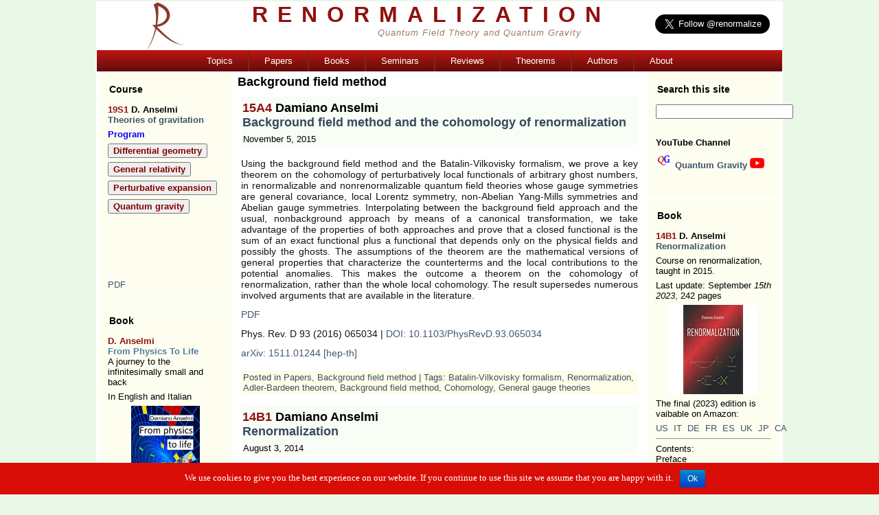

--- FILE ---
content_type: text/html; charset=UTF-8
request_url: https://renormalization.com/category/background-field-method/
body_size: 19406
content:
<!DOCTYPE html PUBLIC "-//W3C//DTD XHTML 1.0 Transitional//EN" "http://www.w3.org/TR/xhtml1/DTD/xhtml1-transitional.dtd">
<html xmlns="http://www.w3.org/1999/xhtml" lang="en-US">
<head profile="http://gmpg.org/xfn/11">
<script type="text/x-mathjax-config">  MathJax.Hub.Config({    extensions: ["tex2jax.js"],    jax: ["input/TeX","output/HTML-CSS"],    tex2jax: {inlineMath: [["$","$"],["\\(","\\)"]]}  });  
<!--MathJax.Hub.Config({ TeX: { equationNumbers: {autoNumber: "all"} } });-->
</script><script type="text/javascript" src="https://cdn.mathjax.org/mathjax/latest/MathJax.js?config=TeX-AMS-MML_HTMLorMML"></script>
<meta http-equiv="Content-Type" content="text/html; charset=UTF-8" />
<title>Background field method | RENORMALIZATION</title>
<link rel="stylesheet" href="https://renormalization.com/wp-content/themes/renormalizationWPnew/style.css" type="text/css" media="screen" />
<!--[if IE 6]><link rel="stylesheet" href="https://renormalization.com/wp-content/themes/renormalizationWPnew/style.ie6.css" type="text/css" media="screen" /><![endif]-->
<!--[if IE 7]><link rel="stylesheet" href="https://renormalization.com/wp-content/themes/renormalizationWPnew/style.ie7.css" type="text/css" media="screen" /><![endif]-->
<link rel="pingback" href="https://renormalization.com/xmlrpc.php" />
<link rel="shortcut icon" href="https://renormalization.com/wp-content/themes/renormalizationWPnew/favicon.ico" />
<link rel='dns-prefetch' href='//s.w.org' />
<link rel="alternate" type="application/rss+xml" title="RENORMALIZATION &raquo; Feed" href="https://renormalization.com/feed/" />
<link rel="alternate" type="application/rss+xml" title="RENORMALIZATION &raquo; Comments Feed" href="https://renormalization.com/comments/feed/" />
<link rel="alternate" type="application/rss+xml" title="RENORMALIZATION &raquo; Background field method Category Feed" href="https://renormalization.com/category/background-field-method/feed/" />
		<script type="text/javascript">
			window._wpemojiSettings = {"baseUrl":"https:\/\/s.w.org\/images\/core\/emoji\/11\/72x72\/","ext":".png","svgUrl":"https:\/\/s.w.org\/images\/core\/emoji\/11\/svg\/","svgExt":".svg","source":{"concatemoji":"https:\/\/renormalization.com\/wp-includes\/js\/wp-emoji-release.min.js?ver=4.9.21"}};
			!function(e,a,t){var n,r,o,i=a.createElement("canvas"),p=i.getContext&&i.getContext("2d");function s(e,t){var a=String.fromCharCode;p.clearRect(0,0,i.width,i.height),p.fillText(a.apply(this,e),0,0);e=i.toDataURL();return p.clearRect(0,0,i.width,i.height),p.fillText(a.apply(this,t),0,0),e===i.toDataURL()}function c(e){var t=a.createElement("script");t.src=e,t.defer=t.type="text/javascript",a.getElementsByTagName("head")[0].appendChild(t)}for(o=Array("flag","emoji"),t.supports={everything:!0,everythingExceptFlag:!0},r=0;r<o.length;r++)t.supports[o[r]]=function(e){if(!p||!p.fillText)return!1;switch(p.textBaseline="top",p.font="600 32px Arial",e){case"flag":return s([55356,56826,55356,56819],[55356,56826,8203,55356,56819])?!1:!s([55356,57332,56128,56423,56128,56418,56128,56421,56128,56430,56128,56423,56128,56447],[55356,57332,8203,56128,56423,8203,56128,56418,8203,56128,56421,8203,56128,56430,8203,56128,56423,8203,56128,56447]);case"emoji":return!s([55358,56760,9792,65039],[55358,56760,8203,9792,65039])}return!1}(o[r]),t.supports.everything=t.supports.everything&&t.supports[o[r]],"flag"!==o[r]&&(t.supports.everythingExceptFlag=t.supports.everythingExceptFlag&&t.supports[o[r]]);t.supports.everythingExceptFlag=t.supports.everythingExceptFlag&&!t.supports.flag,t.DOMReady=!1,t.readyCallback=function(){t.DOMReady=!0},t.supports.everything||(n=function(){t.readyCallback()},a.addEventListener?(a.addEventListener("DOMContentLoaded",n,!1),e.addEventListener("load",n,!1)):(e.attachEvent("onload",n),a.attachEvent("onreadystatechange",function(){"complete"===a.readyState&&t.readyCallback()})),(n=t.source||{}).concatemoji?c(n.concatemoji):n.wpemoji&&n.twemoji&&(c(n.twemoji),c(n.wpemoji)))}(window,document,window._wpemojiSettings);
		</script>
		<style type="text/css">
img.wp-smiley,
img.emoji {
	display: inline !important;
	border: none !important;
	box-shadow: none !important;
	height: 1em !important;
	width: 1em !important;
	margin: 0 .07em !important;
	vertical-align: -0.1em !important;
	background: none !important;
	padding: 0 !important;
}
</style>
<link rel='stylesheet' id='sgjvsscrollerstyle-css'  href='https://renormalization.com/wp-content/plugins/jquery-vertical-scroller/sgjvs_stylesheet.css?ver=4.9.21' type='text/css' media='all' />
<link rel='stylesheet' id='A5-framework-css'  href='https://renormalization.com/a5-framework-frontend.css?ver=1.0%20beta%2020160127%20CLP' type='text/css' media='all' />
<link rel='stylesheet' id='cookie-notice-front-css'  href='https://renormalization.com/wp-content/plugins/cookie-notice/css/front.min.css?ver=4.9.21' type='text/css' media='all' />
<link rel='stylesheet' id='wp-advanced-rp-css-css'  href='https://renormalization.com/wp-content/plugins/advanced-recent-posts-widget/css/advanced-recent-posts-widget.css?ver=4.9.21' type='text/css' media='all' />
<link rel='stylesheet' id='rps-style-css'  href='https://renormalization.com/wp-content/plugins/recent-posts-slider/css/style.css?ver=4.9.21' type='text/css' media='all' />
<script type='text/javascript' src='https://renormalization.com/wp-includes/js/jquery/jquery.js?ver=1.12.4'></script>
<script type='text/javascript' src='https://renormalization.com/wp-includes/js/jquery/jquery-migrate.min.js?ver=1.4.1'></script>
<script type='text/javascript' src='https://renormalization.com/wp-content/plugins/jquery-vertical-scroller/scripts/jquery-scroller-v1.min.js?ver=4.9.21'></script>
<link rel='https://api.w.org/' href='https://renormalization.com/wp-json/' />
<link rel="EditURI" type="application/rsd+xml" title="RSD" href="https://renormalization.com/xmlrpc.php?rsd" />
<link rel="wlwmanifest" type="application/wlwmanifest+xml" href="https://renormalization.com/wp-includes/wlwmanifest.xml" /> 
<link type="text/css" rel="stylesheet" href="https://renormalization.com/wp-content/plugins/posts-for-page/pfp.css" />
<style type="text/css" media="screen"></style><script type="text/javascript" src="https://renormalization.com/wp-content/themes/renormalizationWPnew/script.js"></script>
<meta name="keywords" content="renormalization, renormalization group, quantum field theory, gauge theories, anomalies, regularization, beta function, conformal fixed points" />
<meta name="author" content="Damiano Anselmi" />
<meta name="description" content="Website created to collect and disseminate knowledge about perturbative quantum field theory and renormalization" />
<script type="text/javascript">// <![CDATA[
!function(d,s,id){var js,fjs=d.getElementsByTagName(s)[0];if(!d.getElementById(id)){js=d.createElement(s);js.id=id;js.src="//platform.twitter.com/widgets.js";fjs.parentNode.insertBefore(js,fjs);}}(document,"script","twitter-wjs");
// ]]></script>
<script data-ad-client="ca-pub-3178965841814763" async src="https://pagead2.googlesyndication.com/pagead/js/adsbygoogle.js"></script>
	<script async src="https://pagead2.googlesyndication.com/pagead/js/adsbygoogle.js?client=ca-pub-3178965841814763"
     crossorigin="anonymous"></script>
</head>
<body data-rsssl=1 class="archive category category-background-field-method category-71 cookies-not-set">
<div id="art-main">
    <div class="art-sheet">
        <div class="art-sheet-cc"></div>
        <div class="art-sheet-body">
            <div class="art-header">
                <div class="art-header-center">
                    <a href="https://renormalization.com/"><div class="art-header-jpeg"></div></a>
                </div>
                <div class="art-logo">
                <h1 id="name-text" class="art-logo-name">
                        <a href="https://renormalization.com/">RENORMALIZATION</a></h1>
                    <h2 id="slogan-text" class="art-logo-text">Quantum Field Theory and Quantum Gravity</h2>
                </div>
				<div style="text-align: right; margin: 18px;"><a class="twitter-follow-button" href="https://twitter.com/renormalize" data-show-count="false" data-size="large">Follow @renormalize</a></div>
            </div>
            <div class="art-nav">
            	<div class="l"></div>
            	<div class="r"></div>
            	<div class="art-nav-center">
            	<ul class="art-menu">
            		<li><a title="Arguments treated in papers, books, reviews, proceedings, theorems and exercises"><span class='l'></span><span class='r'></span><span class='t'>Topics</span></a>
<ul>
	<li><a href="https://renormalization.com/category/quantumgravity/">Quantum gravity</a></li>
	<li><a href="https://renormalization.com/category/standard-model/">Standard model</a></li>
	<li><a href="https://renormalization.com/category/adler-bardeen-theorem/">Adler-Bardeen theorem</a></li>
	<li><a href="https://renormalization.com/category/background-field-method/">Background field method</a></li>
	<li><a href="https://renormalization.com/category/unitarity-of-quantum-field-theory/">Unitarity</a></li>
	<li><a href="https://renormalization.com/category/renormalization-of-general-gauge-theories/">Renormalization of general gauge theories</a></li>
	<li><a href="https://renormalization.com/category/qft-formulation/">Field-covariant quantum field theory</a></li>
	<li><a href="https://renormalization.com/category/lorentz-violating-qft/">Lorentz violating quantum field theory</a></li>
	<li><a href="https://renormalization.com/category/renormalization-group/">Renormalization group</a></li>
	<li><a href="https://renormalization.com/category/infinite-reduction-of-couplings/">Infinite reduction of couplings</a></li>
	<li><a href="https://renormalization.com/category/regularization/">Regularization</a></li>
	<li><a href="https://renormalization.com/category/conformal-field-theory/">Conformal field theory</a></li>
	<li><a href="https://renormalization.com/category/topological-field-theory/">Topological field theory</a></li>
	<li><a href="https://renormalization.com/category/instantons/">Instantons</a></li>
	<li><a href="https://renormalization.com/category/philsci/">Philosophy of science</a></li>
	<li><a href="https://renormalization.com/category/biophysics/">Biophysics</a></li>
</ul>
</li>
<li><a href="https://renormalization.com/category/papers/"><span class='l'></span><span class='r'></span><span class='t'>Papers</span></a>
<ul>
	<li><a href="https://renormalization.com/papers/">Concise list</a></li>
</ul>
</li>
<li><a title="Freely readable books about renormalization and quantum field theory" href="https://renormalization.com/category/books"><span class='l'></span><span class='r'></span><span class='t'>Books</span></a>
<ul>
	<li><a href="https://renormalization.com/books/">Concise list</a></li>
	<li><a title="by D. Anselmi" href="https://renormalization.com/14b1/">Renormalization</a></li>
</ul>
</li>
<li><a title="Seminars, talks and lectures" href="https://renormalization.com/category/talks/"><span class='l'></span><span class='r'></span><span class='t'>Seminars</span></a></li>
<li><a title="Reviews and proceedings" href="https://renormalization.com/category/reviews/"><span class='l'></span><span class='r'></span><span class='t'>Reviews</span></a>
<ul>
	<li><a href="https://renormalization.com/reviews/">Concise list</a></li>
</ul>
</li>
<li><a href="https://renormalization.com/category/theorems"><span class='l'></span><span class='r'></span><span class='t'>Theorems</span></a>
<ul>
	<li><a href="https://renormalization.com/theorems/">Concise list</a></li>
	<li><a href="https://renormalization.com/category/field-redefinitions-2/">Field redefinitions</a></li>
	<li><a href="https://renormalization.com/category/dimensional-regularization-2/">Dimensional regularization</a></li>
</ul>
</li>
<li><a><span class='l'></span><span class='r'></span><span class='t'>Authors</span></a>
<ul>
	<li><a href="https://renormalization.com/author/damianoanselmi">Damiano Anselmi &#8211; site host</a></li>
	<li><a href="https://renormalization.com/author/ugoaglietti">Ugo G. Aglietti</a></li>
	<li><a href="https://renormalization.com/author/annabenini">Anna Benini</a></li>
	<li><a href="https://renormalization.com/author/eugeniobianchi">Eugenio Bianchi</a></li>
	<li><a href="https://renormalization.com/author/emiliociuffoli">Emilio Ciuffoli</a></li>
	<li><a href="https://renormalization.com/author/filippofruzza">Filippo Fruzza</a></li>
	<li><a href="https://renormalization.com/author/milenkohalat">Milenko Halat</a></li>
	<li><a href="https://renormalization.com/author/antoniomarino">Antonio Marino</a></li>
	<li><a href="https://renormalization.com/author/marcopiva">Marco Piva</a></li>
	<li><a href="https://renormalization.com/author/martinataiuti">Martina Taiuti</a></li>
</ul>
</li>
<li><a title="Scope of this website" href="https://renormalization.com/about"><span class='l'></span><span class='r'></span><span class='t'>About</span></a>
<ul>
	<li><a href="https://renormalization.com/welcome/">Welcome</a></li>
	<li><a href="https://renormalization.com/about-this-website/">Launch of this website</a></li>
	<li><a href="https://renormalization.com/privacy-policy/">Privacy Policy</a></li>
</ul>
</li>
            	</ul>
            	</div>
            </div>
            <div class="art-content-layout">
                <div class="art-content-layout-row">
                    <div class="art-layout-cell art-sidebar1">
                      <div class="art-block widget widget_tribe_widget_builder_1864" id="widget_tribe_widget_builder_1864-3">
    <div class="art-block-cc"></div>
    <div class="art-block-body">
<div class="art-blockheader">
    <h3 class="t">Course</h3>
</div>
<div class="art-blockcontent">
    <div class="art-blockcontent-body">
<p><strong><span style="color: #90100e;">19S1</span> <span style="color: black;">D. Anselmi</span></strong><br />
<strong><a title="19R1 Damiano Anselmi Renormalization" href="https://renormalization.com/19s1/">Theories of gravitation</a><br />
</strong></p>
<p><span style="color: #0000ff;"><strong>Program</strong></span></p>
<p><button id="button"><span style="color: #800000;"><strong>Differential geometry</strong></span></button></p>
<div id="div1" style="display: none;">topological spaces, manifolds, differential manifolds, derivations, vector fields, differential forms, tangent space, cotangent space, tangent bundle, cotangent bundle, Lie derivative, metric, covariant derivative, torsion, curvature, metric compatibility, tetrad, spin connection, Christoffel symbols, Riemann tensor, Ricci tensor, Ricci scalar, Bianchi identities.</div>
<p><button id="button"><span style="color: #800000;"><strong>General relativity</strong></span></button></p>
<div id="div2" style="display: none;">Hilbert action, Palatini formulation, field equations. Coupling of gravity to matter: scalars, fermions, vectors. Energy-momentum tensor and its conservation. Boundary term of the gravitational action. Trace K action. Energy of the gravitational field and its positivity.</div>
<p><button id="button"><span style="color: #800000;"><strong>Perturbative expansion</strong></span></button></p>
<div id="div3" style="display: none;">Propagating degrees of freedom, gauge fixing. Functional integral, Feynman diagrams, renormalization. Gauge fixing at the quantum level. Nonrenormalizabilty of the Hilbert action and its completion. Quadratic corrections, Weyl tensor, Euler characteristics.</div>
<p><button id="button"><span style="color: #800000;"><strong>Quantum gravity</strong></span></button></p>
<div id="div5" style="display: none;">Quantization of matter in external gravity: Unruh effect. Nonrenormalizability of Einstein gravity.  Terms that can be absorded into metric redefinitions. Organization of the classical action of quantum gravity with infinitely many terms. Quantization prescription for fakeons. The quantization of gravity. Renormalizability. Unitarity, perturbative unitarity, cutting equations. Calculation of Feynman diagrams in quantum gravity. Fakeon thresholds and average continuation.  Projecting away the fakeons from the physical spectrum. Classification of the fakeons. Violations of microcausality. Classicization of the quantum theory. The classical limit of quantum gravity and the corrected field equations of General Relativity.</div>
<p><script>
function showhide(divElement)
{
   var div = document.getElementById(divElement);
   if (div.style.display !== "none") {
     div.style.display = "none";
   }
   else {
      div.style.display = "block";
  }
}
</script></p>
<p><center><iframe src="https://www.youtube.com/embed/videoseries?list=PLlx_2qxtgAiO_FCa3WvC-39J6c_EpE2wK" width="160" height="90" frameborder="0" allowfullscreen="allowfullscreen"></iframe></center><a href="https://renormalization.com/pdf/19S1.pdf">PDF</a></p>


		<div class="cleared"></div>
    </div>
</div>

		<div class="cleared"></div>
    </div>
</div>
<div class="art-block widget widget_tribe_widget_builder_2261" id="widget_tribe_widget_builder_2261-2">
    <div class="art-block-cc"></div>
    <div class="art-block-body">
<div class="art-blockheader">
    <h3 class="t">Book</h3>
</div>
<div class="art-blockcontent">
    <div class="art-blockcontent-body">
<p><strong><span style="color: #90100e;">D. Anselmi</span><br />
<span style="color: #507da2;">From Physics To Life</span></strong><br />
A journey to the infinitesimally small and back</p>
<p>In English and Italian</p>
<p><img class="size-full wp-image-2223 aligncenter" src="https://renormalization.com/jpg/FAL.jpg" alt="" height="150" /></p>
<p>Available on Amazon:<br />
US: <a href="https://www.amazon.com/dp/1089441142">book</a> | <a href="https://www.amazon.com/dp/B07W4GX4DT">ebook</a>  (in EN)<br />
IT: <a href="https://amzn.to/2V1UCCM">book</a> | <a href="https://amzn.to/2V1UCCM">ebook</a>  (in IT)</p>
<p><script async src="https://pagead2.googlesyndication.com/pagead/js/adsbygoogle.js?client=ca-pub-3178965841814763"
     crossorigin="anonymous"></script><br />
<!-- Quadrato --><br />
<ins class="adsbygoogle"
     style="display:block"
     data-ad-client="ca-pub-3178965841814763"
     data-ad-slot="9838255281"
     data-ad-format="auto"
     data-full-width-responsive="true"></ins><br />
<script>
     (adsbygoogle = window.adsbygoogle || []).push({});
</script></p>


		<div class="cleared"></div>
    </div>
</div>

		<div class="cleared"></div>
    </div>
</div>
<div class="art-block widget advanced_recent_posts_widget" id="advanced-recent-posts-2">
    <div class="art-block-cc"></div>
    <div class="art-block-body">
<div class="art-blockheader">
    <h3 class="t">Recent Papers</h3>
</div>
<div class="art-blockcontent">
    <div class="art-blockcontent-body">
<ul>

			<li class="recent-post-item">

				<a  href="https://renormalization.com/25a2/" rel="bookmark" title="Permanent link to 25A2 Damiano Anselmi, Gianluca CalcagniClassicized dynamics and initial conditions in field theories with fakeons" class="post-title"><span style="color: #90100e;">25A2</span> <span style="color: black">Damiano Anselmi, Gianluca Calcagni</span></br>Classicized dynamics and initial conditions in field theories with fakeons</a>

					                				<div class="post-entry">
				
				                				<p>Theories with purely virtual particles (fakeons) do not possess a classical action in the strict sense, but rather a &#8220;classicized&#8221; one, obtained by integrating out  <a href="https://renormalization.com/25a2/" class="more-link">... (read more)</a> </p>

							  </div>
				

				
			</li>

		
			<li class="recent-post-item">

				<a  href="https://renormalization.com/25a1/" rel="bookmark" title="Permanent link to 25A1 Damiano Anselmi, Fabio Briscese, Gianluca Calcagni, Leonardo ModestoAmplitude prescriptions in field theories with complex poles" class="post-title"><span style="color: #90100e;">25A1</span> <span style="color: black">Damiano Anselmi, Fabio Briscese, Gianluca Calcagni, Leonardo Modesto</span></br>Amplitude prescriptions in field theories with complex poles</a>

					                				<div class="post-entry">
				
				                				<p>In the context of field theories with complex poles, we scrutinize four inequivalent ways of defining the scattering amplitudes, each forfeiting one or more tenets  <a href="https://renormalization.com/25a1/" class="more-link">... (read more)</a> </p>

							  </div>
				

				
			</li>

		
			<li class="recent-post-item">

				<a  href="https://renormalization.com/24a2/" rel="bookmark" title="Permanent link to 24A2 Damiano AnselmiQuantum gravity with purely virtual particles from asymptotically local quantum field theory" class="post-title"><span style="color: #90100e;">24A2</span> <span style="color: black">Damiano Anselmi</span></br>Quantum gravity with purely virtual particles from asymptotically local quantum field theory</a>

					                				<div class="post-entry">
				
				                				<p>We investigate the relationship between nonlocal and local quantum field theories, and search for a viable notion of &#8220;local limit&#8221; to relate the unitary models.  <a href="https://renormalization.com/24a2/" class="more-link">... (read more)</a> </p>

							  </div>
				

				
			</li>

		
			<li class="recent-post-item">

				<a  href="https://renormalization.com/24a1/" rel="bookmark" title="Permanent link to 24A1 Damiano AnselmiCosmological inhomogeneities, primordial black holes, and a hypothesis on the death of the universe" class="post-title"><span style="color: #90100e;">24A1</span> <span style="color: black">Damiano Anselmi</span></br>Cosmological inhomogeneities, primordial black holes, and a hypothesis on the death of the universe</a>

					                				<div class="post-entry">
				
				                				<p>We study the impact of the expansion of the universe on a broad class of objects, including black holes, neutron stars, white dwarfs, and others.  <a href="https://renormalization.com/24a1/" class="more-link">... (read more)</a> </p>

							  </div>
				

				
			</li>

		
			<li class="recent-post-item">

				<a  href="https://renormalization.com/23a3/" rel="bookmark" title="Permanent link to 23A3 Damiano AnselmiGauge theories and quantum gravity in a finite interval of time, on a compact space manifold" class="post-title"><span style="color: #90100e;">23A3</span> <span style="color: black">Damiano Anselmi</span></br>Gauge theories and quantum gravity in a finite interval of time, on a compact space manifold</a>

					                				<div class="post-entry">
				
				                				<p>We study gauge theories and quantum gravity in a finite interval of time $ \tau $, on a compact space manifold $\Omega $. The initial,  <a href="https://renormalization.com/23a3/" class="more-link">... (read more)</a> </p>

							  </div>
				

				
			</li>

		
			<li class="recent-post-item">

				<a  href="https://renormalization.com/23a2/" rel="bookmark" title="Permanent link to 23A2 Damiano AnselmiPropagators and widths of physical and purely virtual particles in a finite interval of time" class="post-title"><span style="color: #90100e;">23A2</span> <span style="color: black">Damiano Anselmi</span></br>Propagators and widths of physical and purely virtual particles in a finite interval of time</a>

					                				<div class="post-entry">
				
				                				<p>We study the free and dressed propagators of physical and purely virtual particles in a finite interval of time $τ$ and on a compact space  <a href="https://renormalization.com/23a2/" class="more-link">... (read more)</a> </p>

							  </div>
				

				
			</li>

		
			<li class="recent-post-item">

				<a  href="https://renormalization.com/23a1/" rel="bookmark" title="Permanent link to 23A1 Damiano AnselmiQuantum field theory of physical and purely virtual particles in a finite interval of time on a compact space manifold: diagrams, amplitudes and unitarity" class="post-title"><span style="color: #90100e;">23A1</span> <span style="color: black">Damiano Anselmi</span></br>Quantum field theory of physical and purely virtual particles in a finite interval of time on a compact space manifold: diagrams, amplitudes and unitarity</a>

					                				<div class="post-entry">
				
				                				<p>We provide a diagrammatic formulation of perturbative quantum field theory in a finite interval of time $τ$, on a compact space manifold $Ω$. We explain  <a href="https://renormalization.com/23a1/" class="more-link">... (read more)</a> </p>

							  </div>
				

				
			</li>

		
			<li class="recent-post-item">

				<a  href="https://renormalization.com/22a5/" rel="bookmark" title="Permanent link to 22A5 Damiano AnselmiA new quantization principle from a minimally non time-ordered product" class="post-title"><span style="color: #90100e;">22A5</span> <span style="color: black">Damiano Anselmi</span></br>A new quantization principle from a minimally non time-ordered product</a>

					                				<div class="post-entry">
				
				                				<p>We formulate a new quantization principle for perturbative quantum field theory, based on a minimally non time-ordered product, and show that it gives the theories  <a href="https://renormalization.com/22a5/" class="more-link">... (read more)</a> </p>

							  </div>
				

				
			</li>

		
			<li class="recent-post-item">

				<a  href="https://renormalization.com/22a4/" rel="bookmark" title="Permanent link to 22A4 Damiano AnselmiPurely virtual extension of quantum field theory for gauge invariant fields: quantum gravity" class="post-title"><span style="color: #90100e;">22A4</span> <span style="color: black">Damiano Anselmi</span></br>Purely virtual extension of quantum field theory for gauge invariant fields: quantum gravity</a>

					                				<div class="post-entry">
				
				                				<p>Quantum gravity is extended to include purely virtual &#8220;cloud sectors&#8221;, which allow us to define a complete set of point-dependent observables, including a gauge invariant  <a href="https://renormalization.com/22a4/" class="more-link">... (read more)</a> </p>

							  </div>
				

				
			</li>

		
			<li class="recent-post-item">

				<a  href="https://renormalization.com/22a3/" rel="bookmark" title="Permanent link to 22A3 Damiano AnselmiPurely virtual extension of quantum field theory for gauge invariant fields: Yang-Mills theory" class="post-title"><span style="color: #90100e;">22A3</span> <span style="color: black">Damiano Anselmi</span></br>Purely virtual extension of quantum field theory for gauge invariant fields: Yang-Mills theory</a>

					                				<div class="post-entry">
				
				                				<p>We extend quantum field theory by including purely virtual &#8220;cloud&#8221; sectors, to define physical off-shell correlation functions of gauge invariant quark and gluon fields, without  <a href="https://renormalization.com/22a3/" class="more-link">... (read more)</a> </p>

							  </div>
				

				
			</li>

		
			<li class="recent-post-item">

				<a  href="https://renormalization.com/22a2/" rel="bookmark" title="Permanent link to 22A2 Damiano AnselmiPurely virtual particles versus Lee-Wick ghosts: physical Pauli-Villars fields, finite   QED and quantum gravity" class="post-title"><span style="color: #90100e;">22A2</span> <span style="color: black">Damiano Anselmi</span></br>Purely virtual particles versus Lee-Wick ghosts: physical Pauli-Villars fields, finite   QED and quantum gravity</a>

					                				<div class="post-entry">
				
				                				<p>We reconsider the Lee-Wick (LW) models and compare their properties to the properties of the models that contain purely virtual particles. We argue against the  <a href="https://renormalization.com/22a2/" class="more-link">... (read more)</a> </p>

							  </div>
				

				
			</li>

		
			<li class="recent-post-item">

				<a  href="https://renormalization.com/22a1/" rel="bookmark" title="Permanent link to 22A1 Damiano AnselmiDressed propagators, fakeon self-energy and peak uncertainty" class="post-title"><span style="color: #90100e;">22A1</span> <span style="color: black">Damiano Anselmi</span></br>Dressed propagators, fakeon self-energy and peak uncertainty</a>

					                				<div class="post-entry">
				
				                				<p>We study the resummation of self-energy diagrams into dressed propagators in the case of purely virtual particles and compare the results with those obtained for  <a href="https://renormalization.com/22a1/" class="more-link">... (read more)</a> </p>

							  </div>
				

				
			</li>

		
			<li class="recent-post-item">

				<a  href="https://renormalization.com/21a5/" rel="bookmark" title="Permanent link to 21A5 Damiano AnselmiDiagrammar of physical and fake particles and spectral optical theorem" class="post-title"><span style="color: #90100e;">21A5</span> <span style="color: black">Damiano Anselmi</span></br>Diagrammar of physical and fake particles and spectral optical theorem</a>

					                				<div class="post-entry">
				
				                				<p>We prove spectral optical identities in quantum field theories of physical particles (defined by the Feynman $i\epsilon $ prescription) and purely virtual particles (defined by  <a href="https://renormalization.com/21a5/" class="more-link">... (read more)</a> </p>

							  </div>
				

				
			</li>

		
			<li class="recent-post-item">

				<a  href="https://renormalization.com/21a4/" rel="bookmark" title="Permanent link to 21A4 Damiano Anselmi, Kristjan Kannike, Carlo Marzo, Luca Marzola, Aurora Melis, Kristjan Müürsepp, Marco Piva and Martti RaidalA fake doublet solution to the muon anomalous magnetic moment" class="post-title"><span style="color: #90100e;">21A4</span> <span style="color: black">Damiano Anselmi, Kristjan Kannike, Carlo Marzo, Luca Marzola, Aurora Melis, Kristjan Müürsepp, Marco Piva and Martti Raidal</span></br>A fake doublet solution to the muon anomalous magnetic moment</a>

					                				<div class="post-entry">
				
				                				<p>Extensions to the Standard Model that use strictly off-shell degrees of freedom &#8211; the fakeons &#8211; allow for new measurable interactions at energy scales usually  <a href="https://renormalization.com/21a4/" class="more-link">... (read more)</a> </p>

							  </div>
				

				
			</li>

		
			<li class="recent-post-item">

				<a  href="https://renormalization.com/21a3/" rel="bookmark" title="Permanent link to 21A3 Damiano Anselmi, Kristjan Kannike, Carlo Marzo, Luca Marzola, Aurora Melis, Kristjan Müürsepp, Marco Piva, Martti RaidalPhenomenology of a Fake Inert Doublet Model" class="post-title"><span style="color: #90100e;">21A3</span> <span style="color: black">Damiano Anselmi, Kristjan Kannike, Carlo Marzo, Luca Marzola, Aurora Melis, Kristjan Müürsepp, Marco Piva, Martti Raidal</span></br>Phenomenology of a Fake Inert Doublet Model</a>

					                				<div class="post-entry">
				
				                				<p>We introduce a new way of modeling the physics beyond the Standard Model by considering fake, strictly off-shell degrees of freedom: the fakeons. To demonstrate  <a href="https://renormalization.com/21a3/" class="more-link">... (read more)</a> </p>

							  </div>
				

				
			</li>

		</ul>


		<div class="cleared"></div>
    </div>
</div>

		<div class="cleared"></div>
    </div>
</div>
<div class="art-block widget widget_tribe_widget_builder_2582" id="widget_tribe_widget_builder_2582-2">
    <div class="art-block-cc"></div>
    <div class="art-block-body">
<div class="art-blockcontent">
    <div class="art-blockcontent-body">
<p><script async src="https://pagead2.googlesyndication.com/pagead/js/adsbygoogle.js?client=ca-pub-3178965841814763"
     crossorigin="anonymous"></script><br />
<!-- Quadrato --><br />
<ins class="adsbygoogle"
     style="display:block"
     data-ad-client="ca-pub-3178965841814763"
     data-ad-slot="9838255281"
     data-ad-format="auto"
     data-full-width-responsive="true"></ins><br />
<script>
     (adsbygoogle = window.adsbygoogle || []).push({});
</script></p>


		<div class="cleared"></div>
    </div>
</div>

		<div class="cleared"></div>
    </div>
</div>
  
                      <div class="cleared"></div>
                    </div>
                    <div class="art-layout-cell art-content">
                                                                    <div class="art-post" >
                          <div class="art-post-body">
                                  <div class="art-post-inner art-article">
                                                                                                                                      <div class="art-postcontent">
                                          <h2 class="art-postheader">Background field method</h2>                                      </div>
                                      <div class="cleared"></div>
                                          
                                  </div>
                      		<div class="cleared"></div>
                          </div>
                      </div>                      <div class="art-post post-1640 post type-post status-publish format-standard hentry category-papers category-background-field-method tag-batalin-vilkovisky-formalism tag-renormalization tag-adler-bardeen-theorem tag-background-field-method-2 tag-cohomology tag-general-gauge-theories" id="post-1640">
                          <div class="art-post-body">
                                  <div class="art-post-inner art-article">
                                                                                                                                  <div class="art-postmetadataheader">
                                                                                    <h2 class="art-postheader"><a href="https://renormalization.com/15a4/" rel="bookmark" title="Permanent Link to 15A4 Damiano AnselmiBackground field method and the cohomology of renormalization">
                                           <span style="color: #90100e;">15A4</span> <span style="color: black">Damiano Anselmi</span></br>Background field method and the cohomology of renormalization                                          </a></h2>                                          <div class="art-postheadericons art-metadata-icons">
                                              November 5, 2015    
                                          </div>
                                      </div>                                          <div class="art-postcontent">
                                          <p>Using the background field method and the Batalin-Vilkovisky formalism, we prove a key theorem on the cohomology of perturbatively local functionals of arbitrary ghost numbers, in renormalizable and nonrenormalizable quantum field theories whose gauge symmetries are general covariance, local Lorentz symmetry, non-Abelian Yang-Mills symmetries and Abelian gauge symmetries. Interpolating between the background field approach and the usual, nonbackground approach by means of a canonical transformation, we take advantage of the properties of both approaches and prove that a closed functional is the sum of an exact functional plus a functional that depends only on the physical fields and possibly the ghosts. The assumptions of the theorem are the mathematical versions of general properties that characterize the counterterms and the local contributions to the potential anomalies. This makes the outcome a theorem on the cohomology of renormalization, rather than the whole local cohomology. The result supersedes numerous involved arguments that are available in the literature.</p>
<p><a title="15A4 Renorm" href="https://renormalization.com/pdf/15A4.pdf"> PDF</a></p>
<p>Phys. Rev. D 93 (2016) 065034 | <a href="https://dx.doi.org/10.1103/PhysRevD.93.065034">DOI: 10.1103/PhysRevD.93.065034 </a></p>
<p><a href="https://arxiv.org/abs/1511.01244">arXiv: 1511.01244 [hep-th] </a></p>
                                      </div>
                                      <div class="cleared"></div>
                                                                            <div class="art-postmetadatafooter">
                                          <div class="art-postfootericons art-metadata-icons">
                                              Posted in <a href="https://renormalization.com/category/papers/" rel="category tag">Papers</a>, <a href="https://renormalization.com/category/background-field-method/" rel="category tag">Background field method</a> | Tags: <a href="https://renormalization.com/tag/batalin-vilkovisky-formalism/" rel="tag">Batalin-Vilkovisky formalism</a>, <a href="https://renormalization.com/tag/renormalization/" rel="tag">Renormalization</a>, <a href="https://renormalization.com/tag/adler-bardeen-theorem/" rel="tag">Adler-Bardeen theorem</a>, <a href="https://renormalization.com/tag/background-field-method-2/" rel="tag">Background field method</a>, <a href="https://renormalization.com/tag/cohomology/" rel="tag">Cohomology</a>, <a href="https://renormalization.com/tag/general-gauge-theories/" rel="tag">General gauge theories</a>     
                                          </div>
                                      </div>    
                                  </div>
                      		<div class="cleared"></div>
                          </div>
                      </div>                      <div class="art-post post-1347 post type-post status-publish format-standard hentry category-books category-quantumgravity category-adler-bardeen-theorem category-background-field-method category-renormalization-of-general-gauge-theories category-renormalization-group category-conformal-field-theory category-dimensional-regularization-2 tag-gauge-theories tag-quantum-field-theory tag-renormalization tag-quantum-gravity tag-renormalization-group-flow tag-adler-bardeen-theorem tag-background-field-method-2" id="post-1347">
                          <div class="art-post-body">
                                  <div class="art-post-inner art-article">
                                                                                                                                  <div class="art-postmetadataheader">
                                                                                    <h2 class="art-postheader"><a href="https://renormalization.com/14b1/" rel="bookmark" title="Permanent Link to 14B1 Damiano AnselmiRenormalization">
                                           <span style="color: #90100e;">14B1</span> <span style="color: black">Damiano Anselmi</span></br>Renormalization                                          </a></h2>                                          <div class="art-postheadericons art-metadata-icons">
                                              August 3, 2014    
                                          </div>
                                      </div>                                          <div class="art-postcontent">
                                          <p>Course on renormalization, taught in 2015.</p>
<p>Last update: September 15th 20123, 242 pages</p>
<p>Buy hard copy of 2023 Edition (final one) on<br />
<a href="https://www.amazon.com/dp/1099050677">amazon.com</a><br />
<a href="https://www.amazon.it/dp/1099050677">amazon.it</a><br />
<a href="https://www.amazon.de/dp/1099050677">amazon.de</a><br />
<a href="https://www.amazon.fr/dp/1099050677">amazon.fr</a><br />
<a href="https://www.amazon.es/dp/1099050677">amazon.es</a><br />
<a href="https://www.amazon.co.uk/dp/1099050677">amazon.co.uk</a><br />
<a href="https://www.amazon.jp/dp/1099050677">amazon.jp</a><br />
<strong>Contents</strong>:</p>
<p>Preface</p>
<p>1. Functional integral</p>
<ul>
<li>1.1 Path integral
<ul>
<li>Schroedinger equation</li>
<li>Free particle</li>
</ul>
</li>
<li>1.2 Free field theory</li>
<li>1.3 Perturbative expansion
<ul>
<li>Feynman rules</li>
</ul>
</li>
<li>1.4 Generating functionals, Schwinger-Dyson equations</li>
<li>1.5 Advanced generating functionals</li>
<li>1.6 Massive vector fields</li>
<li>1.7 Fermions</li>
</ul>
<p>2. Renormalization</p>
<ul>
<li>2.1 Dimensional regularization
<ul>
<li>2.1.1 Limits and other operations in $D$ dimensions</li>
<li>2.1.2 Functional integration measure</li>
<li>2.1.3 Dimensional regularization for vectors and fermions</li>
</ul>
</li>
<li>2.2 Divergences and counterterms</li>
<li>2.3 Renormalization to all orders</li>
<li>2.4 Locality of counterterms</li>
<li>2.5 Power counting</li>
<li>2.6 Renormalizable theories</li>
<li>2.7 Composite fields</li>
<li>2.8 Maximum poles of diagrams</li>
<li>2.9 Subtraction prescription</li>
<li>2.10 Regularization prescription</li>
<li>2.11 Comments about the dimensional regularization</li>
<li>2.12 About the series resummation</li>
</ul>
<p>3. Renormalization group</p>
<ul>
<li>3.1 The Callan-Symanzik equation</li>
<li>3.2 Finiteness of the beta function and the anomalous dimensions</li>
<li>3.3 Fixed points of the RG flow</li>
<li>3.4 Scheme (in)dependence</li>
<li>3.5 A deeper look into the renormalization group</li>
</ul>
<p>4. Gauge symmetry</p>
<ul>
<li>4.1 Abelian gauge symmetry</li>
<li>4.2 Gauge fixing</li>
<li>4.3 Non-Abelian global symmetry</li>
<li>4.4 Non-Abelian gauge symmetry</li>
</ul>
<p>5. Canonical gauge formalism</p>
<ul>
<li>5.1 General idea behind the canonical gauge formalism</li>
<li>5.2 Systematics of the canonical gauge formalism</li>
<li>5.3 Canonical transformations</li>
<li>5.4 Gauge fixing</li>
<li>5.5 Generating functionals</li>
<li>5.6 Ward identities</li>
</ul>
<p>6. Quantum electrodynamics</p>
<ul>
<li>6.1 Ward identities</li>
<li>6.2 Renormalizability of QED to all orders</li>
</ul>
<p>7 Non-Abelian gauge field theories</p>
<ul>
<li>7.1 Renormalizability of non-Abelian gauge theories to all orders
<ul>
<li>Raw subtraction</li>
</ul>
</li>
</ul>
<p>A. Notation and useful formulas</p>
<p>The PDF of the 2015 edition is available here below.</p>
<p><a title="14B1 Renorm" href="https://renormalization.com/pdf/14B1.pdf"> PDF</a></p>
                                      </div>
                                      <div class="cleared"></div>
                                                                            <div class="art-postmetadatafooter">
                                          <div class="art-postfootericons art-metadata-icons">
                                              Posted in <a href="https://renormalization.com/category/books/" rel="category tag">Books</a>, <a href="https://renormalization.com/category/quantumgravity/" rel="category tag">Quantum gravity</a>, <a href="https://renormalization.com/category/adler-bardeen-theorem/" rel="category tag">Adler-Bardeen theorem</a>, <a href="https://renormalization.com/category/background-field-method/" rel="category tag">Background field method</a>, <a href="https://renormalization.com/category/renormalization-of-general-gauge-theories/" rel="category tag">Renormalization of general gauge theories</a>, <a href="https://renormalization.com/category/renormalization-group/" rel="category tag">Renormalization group</a>, <a href="https://renormalization.com/category/conformal-field-theory/" rel="category tag">Conformal field theory</a>, <a href="https://renormalization.com/category/dimensional-regularization-2/" rel="category tag">Dimensional regularization</a> | Tags: <a href="https://renormalization.com/tag/gauge-theories/" rel="tag">Gauge theories</a>, <a href="https://renormalization.com/tag/quantum-field-theory/" rel="tag">Quantum field theory</a>, <a href="https://renormalization.com/tag/renormalization/" rel="tag">Renormalization</a>, <a href="https://renormalization.com/tag/quantum-gravity/" rel="tag">Quantum gravity</a>, <a href="https://renormalization.com/tag/renormalization-group-flow/" rel="tag">Renormalization-group flow</a>, <a href="https://renormalization.com/tag/adler-bardeen-theorem/" rel="tag">Adler-Bardeen theorem</a>, <a href="https://renormalization.com/tag/background-field-method-2/" rel="tag">Background field method</a>     
                                          </div>
                                      </div>    
                                  </div>
                      		<div class="cleared"></div>
                          </div>
                      </div>                      <div class="art-post post-1047 post type-post status-publish format-standard hentry category-papers category-background-field-method category-renormalization-of-general-gauge-theories tag-gauge-theories tag-batalin-vilkovisky-formalism tag-quantum-field-theory tag-renormalization tag-nonrenormalizable-theories" id="post-1047">
                          <div class="art-post-body">
                                  <div class="art-post-inner art-article">
                                                                                                                                  <div class="art-postmetadataheader">
                                                                                    <h2 class="art-postheader"><a href="https://renormalization.com/13a3/" rel="bookmark" title="Permanent Link to 13A3 D. Anselmi Background field method, Batalin-Vilkovisky formalism and parametric   completeness of renormalization">
                                           <span style="color: #90100e;">13A3</span> <span style="color: black">D. Anselmi</span> </br>Background field method, Batalin-Vilkovisky formalism and parametric   completeness of renormalization                                          </a></h2>                                          <div class="art-postheadericons art-metadata-icons">
                                              November 13, 2013    
                                          </div>
                                      </div>                                          <div class="art-postcontent">
                                          <p>We investigate the background field method with the Batalin-Vilkovisky formalism, to generalize known results, study parametric completeness and achieve a better understanding of several properties. In particular, we study renormalization and gauge dependence to all orders. Switching between the background field approach and the usual approach by means of canonical transformations, we prove parametric completeness without making use of cohomological theorems, namely show that if the starting classical action is sufficiently general all divergences can be subtracted by means of parameter redefinitions and canonical transformations. Our approach applies to renormalizable and non-renormalizable theories that are manifestly free of gauge anomalies and satisfy the following assumptions: the gauge algebra is irreducible and closes off shell, the gauge transformations are linear functions of the fields, and closure is field-independent. Yang-Mills theories and quantum gravity in arbitrary dimensions are included, as well as effective and higher-derivative versions of them, but several other theories, such as supergravity, are left out.</p>
<p><a title="13A3 Renorm" href="https://renormalization.com/pdf/13A3.pdf">PDF</a></p>
<p>Phys. Rev. D 89 (2014) 045004 | DOI: <a href="http://link.aps.org/doi/10.1103/PhysRevD.89.045004">10.1103/PhysRevD.89.045004</a></p>
<p><a href="http://arxiv.org/abs/1311.2704">arXiv: 1311.2704 [hep-th]</a></p>
                                      </div>
                                      <div class="cleared"></div>
                                                                            <div class="art-postmetadatafooter">
                                          <div class="art-postfootericons art-metadata-icons">
                                              Posted in <a href="https://renormalization.com/category/papers/" rel="category tag">Papers</a>, <a href="https://renormalization.com/category/background-field-method/" rel="category tag">Background field method</a>, <a href="https://renormalization.com/category/renormalization-of-general-gauge-theories/" rel="category tag">Renormalization of general gauge theories</a> | Tags: <a href="https://renormalization.com/tag/gauge-theories/" rel="tag">Gauge theories</a>, <a href="https://renormalization.com/tag/batalin-vilkovisky-formalism/" rel="tag">Batalin-Vilkovisky formalism</a>, <a href="https://renormalization.com/tag/quantum-field-theory/" rel="tag">Quantum field theory</a>, <a href="https://renormalization.com/tag/renormalization/" rel="tag">Renormalization</a>, <a href="https://renormalization.com/tag/nonrenormalizable-theories/" rel="tag">Nonrenormalizable theories</a>     
                                          </div>
                                      </div>    
                                  </div>
                      		<div class="cleared"></div>
                          </div>
                      </div>  
                        
                      <div class="cleared"></div>
                    </div>
                    <div class="art-layout-cell art-sidebar2">
                      <div class="art-block widget widget_text" id="text-2">
    <div class="art-block-cc"></div>
    <div class="art-block-body">
<div class="art-blockheader">
    <h3 class="t">Search this site</h3>
</div>
<div class="art-blockcontent">
    <div class="art-blockcontent-body">
			<div class="textwidget"><p><form action="https://google.com/search" method="get" target="_self">
<input type="hidden" name="sitesearch" value="https://renormalization.com" />
<input type="text" name="q" size="23" />
</form></p>
<p><strong><span style="padding-left:2px">
<p>YouTube Channel</p><a href="https://www.youtube.com/c/QuantumGravityTheory"><img src="https://renormalization.com/png/QGYT3.png" alt="Quantum Gravity Youtube Channel" style="width:24px;height:24px;"> Quantum Gravity <img src="https://renormalization.com//png/YouTube.png" alt="Quantum Gravity - Youtube Channel" style="width:21px;height:15px;"></a></strong></p> 
<p><strong><span style="padding-left:2px"></strong>
<!--<strong><a href="https://www.youtube.com/channel/UC3hH4YevYkD_fp1sSExnLsg"><img src="https://renormalization.com/png/InvolYT.png" alt="The involution of scientific thought" style="width:18px;height:18px;"> The involution of scientific thought <img src="https://renormalization.com//png/YouTube.png" alt="The involution of scientific thought" style="width:21px;height:15px;"></a></strong></p> --></div>
		

		<div class="cleared"></div>
    </div>
</div>

		<div class="cleared"></div>
    </div>
</div>
<div class="art-block widget widget_tribe_widget_builder_1564" id="widget_tribe_widget_builder_1564-3">
    <div class="art-block-cc"></div>
    <div class="art-block-body">
<div class="art-blockheader">
    <h3 class="t">Book</h3>
</div>
<div class="art-blockcontent">
    <div class="art-blockcontent-body">
<p><strong><span style="color: #90100e;">14B1</span> <span style="color: black;">D. Anselmi</span></strong><br />
<a title="14B1 Damiano Anselmi Renormalization" href="https://renormalization.com/14b1/"><strong>Renormalization</strong></a></p>
<p>Course on renormalization, taught in 2015.</p>
<p>Last update: September<em> 15th 2023</em>, 242 pages</p>
<p><img class="size-full wp-image-2223 aligncenter" src="https://renormalization.com//jpg/31P6kRDQMBL._SL500_AA130_.jpg" alt="" width="130" height="130" /></p>
<p>The final (2023) edition is vaibable on Amazon:</p>
<p><a href="https://www.amazon.com/dp/1099050677">US</a>  <a href="https://amzn.to/3dAjwzV">IT</a>  <a href="https://www.amazon.de/dp/1099050677">DE</a>  <a href="https://www.amazon.fr/dp/1099050677">FR</a>  <a href="https://www.amazon.es/dp/1099050677">ES</a>  <a href="https://www.amazon.co.uk/dp/1099050677">UK</a>  <a href="https://www.amazon.co.jp/dp/1099050677">JP</a>  <a href="https://www.amazon.ca/dp/1099050677">CA</a></p>
<hr />
<p>Contents:<br />
Preface<br />
1. Functional integral<br />
2. Renormalization<br />
3. Renormalization group<br />
4. Gauge symmetry<br />
5. Canonical formalism<br />
6. Quantum electrodynamics<br />
7. Non-Abelian gauge field theories<br />
Notation and useful formulas<br />
References</p>
<hr />
<p>The pdf file of the 2015 Edition is available here: <a href="https://renormalization.com/pdf/14B1.pdf">PDF</a></p>
<p><script async src="https://pagead2.googlesyndication.com/pagead/js/adsbygoogle.js?client=ca-pub-3178965841814763" crossorigin="anonymous"></script></p>


		<div class="cleared"></div>
    </div>
</div>

		<div class="cleared"></div>
    </div>
</div>
<div class="art-block widget widget_text" id="text-3">
    <div class="art-block-cc"></div>
    <div class="art-block-body">
<div class="art-blockheader">
    <h3 class="t">Authors</h3>
</div>
<div class="art-blockcontent">
    <div class="art-blockcontent-body">
			<div class="textwidget"><p><a href="https://renormalization.com/author/damianoanselmi/">Damiano Anselmi (site host)</a>
</p>
<p><a href="https://renormalization.com/author/ugoaglietti/">Ugo G. Aglietti</a>
</p>
<p><a href="https://renormalization.com/author/annabenini/">Anna Benini</a>
</p>
<p><a href="https://renormalization.com/author/eugeniobianchi/">Eugenio Bianchi</a>
</p>
<p><a href="https://renormalization.com/author/emiliociuffoli/">Emilio Ciuffoli</a>
</p>
<p><a href="https://renormalization.com/author/filippofruzza/">Filippo Fruzza</a>
</p>
<p><a href="https://renormalization.com/author/milenkohalat/">Milenko Halat</a>
</p>
<p><a href="https://renormalization.com/author/antoniomarino/">Antonio Marino</a>
</p>
<p><a href="https://renormalization.com/author/marcopiva/">Marco Piva</a>
</p>
<p><a href="https://renormalization.com/author/martinataiuti/">Martina Taiuti</a>
</p></div>
		

		<div class="cleared"></div>
    </div>
</div>

		<div class="cleared"></div>
    </div>
</div>
<div class="art-block widget easy_categories_manage_widget" id="easy-ategories-anagement">
    <div class="art-block-cc"></div>
    <div class="art-block-body">
<div class="art-blockheader">
    <h3 class="t">Sections</h3>
</div>
<div class="art-blockcontent">
    <div class="art-blockcontent-body">
<ul id="easy_categories_managementidget">	<li class="cat-item cat-item-143"><a href="https://renormalization.com/category/cosmology/" >Cosmology</a> (14)
</li>
	<li class="cat-item cat-item-155"><a href="https://renormalization.com/category/phenomenology-beyond-sm/" >Phenomenology beyond SM</a> (7)
</li>
	<li class="cat-item cat-item-33"><a href="https://renormalization.com/category/quantumgravity/" >Quantum gravity</a> (62)
</li>
	<li class="cat-item cat-item-123"><a href="https://renormalization.com/category/standard-model/" >Standard model</a> (11)
</li>
	<li class="cat-item cat-item-72"><a href="https://renormalization.com/category/adler-bardeen-theorem/" >Adler-Bardeen theorem</a> (5)
</li>
	<li class="cat-item cat-item-71 current-cat"><a href="https://renormalization.com/category/background-field-method/" >Background field method</a> (3)
</li>
	<li class="cat-item cat-item-90"><a href="https://renormalization.com/category/unitarity-of-quantum-field-theory/" >Unitarity of quantum field theory</a> (26)
</li>
	<li class="cat-item cat-item-105"><a href="https://renormalization.com/category/pvparticles/" >Purely virtual particles</a> (47)
</li>
	<li class="cat-item cat-item-42"><a href="https://renormalization.com/category/renormalization-of-general-gauge-theories/" >Renormalization of general gauge theories</a> (16)
</li>
	<li class="cat-item cat-item-14"><a href="https://renormalization.com/category/qft-formulation/" >Field-covariant quantum field theory</a> (4)
</li>
	<li class="cat-item cat-item-13"><a href="https://renormalization.com/category/lorentz-violating-qft/" >Lorentz violating quantum field theory</a> (11)
</li>
	<li class="cat-item cat-item-35"><a href="https://renormalization.com/category/renormalization-group/" >Renormalization group</a> (14)
</li>
	<li class="cat-item cat-item-26"><a href="https://renormalization.com/category/infinite-reduction-of-couplings/" >Infinite reduction of couplings</a> (5)
</li>
	<li class="cat-item cat-item-29"><a href="https://renormalization.com/category/regularization/" >Regularization</a> (5)
</li>
	<li class="cat-item cat-item-32"><a href="https://renormalization.com/category/conformal-field-theory/" >Conformal field theory</a> (20)
</li>
	<li class="cat-item cat-item-39"><a href="https://renormalization.com/category/topological-field-theory/" >Topological field theory</a> (5)
</li>
	<li class="cat-item cat-item-38"><a href="https://renormalization.com/category/instantons/" >Instantons</a> (4)
</li>
	<li class="cat-item cat-item-55"><a href="https://renormalization.com/category/field-redefinitions-2/" >Field redefinitions</a> (4)
</li>
	<li class="cat-item cat-item-61"><a href="https://renormalization.com/category/dimensional-regularization-2/" >Dimensional regularization</a> (5)
</li>
	<li class="cat-item cat-item-125"><a href="https://renormalization.com/category/philsci/" title="Philosophy of science">Philosophy of science</a> (8)
</li>
	<li class="cat-item cat-item-116"><a href="https://renormalization.com/category/biophysics/" >Biophysics</a> (3)
</li>
	<li class="cat-item cat-item-127"><a href="https://renormalization.com/category/videos/" title="Videos of lectures, courses, seminars, talks, Youtube channels, etc.">Videos</a> (20)
</li>
</ul>

		<div class="cleared"></div>
    </div>
</div>

		<div class="cleared"></div>
    </div>
</div>
<div class="art-block widget super-tags widget_tag_cloud" id="ws_widget__super_tags-2">
    <div class="art-block-cc"></div>
    <div class="art-block-body">
<div class="art-blockheader">
    <h3 class="t">Most used tags</h3>
</div>
<div class="art-blockcontent">
    <div class="art-blockcontent-body">
<a href="https://renormalization.com/tag/causality/" class="tag-cloud-link tag-link-25 tag-link-position-1" style="font-size: 12.839160839161px;" aria-label="Causality (7 items)">Causality</a>
<a href="https://renormalization.com/tag/topological-field-theory-2/" class="tag-cloud-link tag-link-41 tag-link-position-2" style="font-size: 12.671328671329px;" aria-label="Topological field theory (5 items)">Topological field theory</a>
<a href="https://renormalization.com/tag/higgs-boson/" class="tag-cloud-link tag-link-18 tag-link-position-3" style="font-size: 12.559440559441px;" aria-label="Higgs boson (4 items)">Higgs boson</a>
<a href="https://renormalization.com/tag/poles/" class="tag-cloud-link tag-link-49 tag-link-position-4" style="font-size: 12px;" aria-label="Poles (1 item)">Poles</a>
<a href="https://renormalization.com/tag/weighted-power-counting/" class="tag-cloud-link tag-link-20 tag-link-position-5" style="font-size: 13.034965034965px;" aria-label="Weighted power counting (10 items)">Weighted power counting</a>
<a href="https://renormalization.com/tag/dimensional-regularization/" class="tag-cloud-link tag-link-9 tag-link-position-6" style="font-size: 12.979020979021px;" aria-label="Dimensional regularization (9 items)">Dimensional regularization</a>
<a href="https://renormalization.com/tag/conformal-invariance/" class="tag-cloud-link tag-link-22 tag-link-position-7" style="font-size: 13.398601398601px;" aria-label="Conformal invariance (19 items)">Conformal invariance</a>
<a href="https://renormalization.com/tag/renormalization/" class="tag-cloud-link tag-link-19 tag-link-position-8" style="font-size: 13.776223776224px;" aria-label="Renormalization (36 items)">Renormalization</a>
<a href="https://renormalization.com/tag/feynman-diagrams/" class="tag-cloud-link tag-link-50 tag-link-position-9" style="font-size: 12.251748251748px;" aria-label="Feynman diagrams (2 items)">Feynman diagrams</a>
<a href="https://renormalization.com/tag/action/" class="tag-cloud-link tag-link-47 tag-link-position-10" style="font-size: 12px;" aria-label="Action (1 item)">Action</a>
<a href="https://renormalization.com/tag/lorentz-violation/" class="tag-cloud-link tag-link-16 tag-link-position-11" style="font-size: 13.034965034965px;" aria-label="Lorentz violation (10 items)">Lorentz violation</a>
<a href="https://renormalization.com/tag/quantum-field-theory/" class="tag-cloud-link tag-link-12 tag-link-position-12" style="font-size: 13.258741258741px;" aria-label="Quantum field theory (15 items)">Quantum field theory</a>
<a href="https://renormalization.com/tag/classical-gravity/" class="tag-cloud-link tag-link-24 tag-link-position-13" style="font-size: 12.769230769231px;" aria-label="Classical gravity (6 items)">Classical gravity</a>
<a href="https://renormalization.com/tag/instantons-2/" class="tag-cloud-link tag-link-40 tag-link-position-14" style="font-size: 12.559440559441px;" aria-label="Instantons (4 items)">Instantons</a>
<a href="https://renormalization.com/tag/gauge-theories/" class="tag-cloud-link tag-link-7 tag-link-position-15" style="font-size: 13.342657342657px;" aria-label="Gauge theories (17 items)">Gauge theories</a>
<a href="https://renormalization.com/tag/field-equations/" class="tag-cloud-link tag-link-48 tag-link-position-16" style="font-size: 12px;" aria-label="Field equations (1 item)">Field equations</a>
<a href="https://renormalization.com/tag/trace-anomalies/" class="tag-cloud-link tag-link-37 tag-link-position-17" style="font-size: 13.258741258741px;" aria-label="Trace anomalies (15 items)">Trace anomalies</a>
<a href="https://renormalization.com/tag/functional-integral/" class="tag-cloud-link tag-link-10 tag-link-position-18" style="font-size: 12.671328671329px;" aria-label="Functional integral (5 items)">Functional integral</a>
<a href="https://renormalization.com/tag/renormalization-group-flow/" class="tag-cloud-link tag-link-36 tag-link-position-19" style="font-size: 13.090909090909px;" aria-label="Renormalization-group flow (11 items)">Renormalization-group flow</a>
<a href="https://renormalization.com/tag/field-covariance/" class="tag-cloud-link tag-link-31 tag-link-position-20" style="font-size: 12.559440559441px;" aria-label="Field-covariance (4 items)">Field-covariance</a>
<a href="https://renormalization.com/tag/irreversibility-of-the-rg-flow/" class="tag-cloud-link tag-link-34 tag-link-position-21" style="font-size: 12.979020979021px;" aria-label="Irreversibility of the RG flow (9 items)">Irreversibility of the RG flow</a>
<a href="https://renormalization.com/tag/standard-model/" class="tag-cloud-link tag-link-17 tag-link-position-22" style="font-size: 13.034965034965px;" aria-label="Standard Model (10 items)">Standard Model</a>
<a href="https://renormalization.com/tag/lorentz-symmetry/" class="tag-cloud-link tag-link-15 tag-link-position-23" style="font-size: 13.034965034965px;" aria-label="Lorentz symmetry (10 items)">Lorentz symmetry</a>
<a href="https://renormalization.com/tag/quantum-gravity/" class="tag-cloud-link tag-link-23 tag-link-position-24" style="font-size: 14px;" aria-label="Quantum gravity (53 items)">Quantum gravity</a>
<a href="https://renormalization.com/tag/generating-functionals/" class="tag-cloud-link tag-link-11 tag-link-position-25" style="font-size: 12.559440559441px;" aria-label="Generating functionals (4 items)">Generating functionals</a>
<a href="https://renormalization.com/tag/batalin-vilkovisky-formalism/" class="tag-cloud-link tag-link-8 tag-link-position-26" style="font-size: 13.230769230769px;" aria-label="Batalin-Vilkovisky formalism (14 items)">Batalin-Vilkovisky formalism</a>
<a href="https://renormalization.com/tag/infinite-reduction/" class="tag-cloud-link tag-link-28 tag-link-position-27" style="font-size: 12.671328671329px;" aria-label="Infinite reduction (5 items)">Infinite reduction</a>
<a href="https://renormalization.com/tag/regularization-2/" class="tag-cloud-link tag-link-30 tag-link-position-28" style="font-size: 12.671328671329px;" aria-label="Regularization (5 items)">Regularization</a>
<a href="https://renormalization.com/tag/nonrenormalizable-theories/" class="tag-cloud-link tag-link-27 tag-link-position-29" style="font-size: 13.258741258741px;" aria-label="Nonrenormalizable theories (15 items)">Nonrenormalizable theories</a>
<a href="https://renormalization.com/tag/scale-invariance/" class="tag-cloud-link tag-link-21 tag-link-position-30" style="font-size: 13.230769230769px;" aria-label="Scale invariance (14 items)">Scale invariance</a>

		<div class="cleared"></div>
    </div>
</div>

		<div class="cleared"></div>
    </div>
</div>
<div class="art-block widget widget_text" id="text-4">
    <div class="art-block-cc"></div>
    <div class="art-block-body">
<div class="art-blockheader">
    <h3 class="t">Logo</h3>
</div>
<div class="art-blockcontent">
    <div class="art-blockcontent-body">
			<div class="textwidget"><div align="center"><img alt="" src="https://renormalization.com/images/r2.png" width="102" height="134" /></div>
<p><strong>Cite papers</strong> of this site as follows:</p>
<p><a title="'year'A'num' Renorm" href="https://renormalization.com/'year'a'num'/">Auths, <em>Title</em>, 'year'A'num' Renorm</a></p>
<p>For example:</p>
<p><a title="12A3 Renorm" href="https://renormalization.com/12a3/">D. Anselmi, <em>Master functional and proper formalism for quantum gauge field theory</em>, 12A3 Renorm</a></p>
<p><strong>Cite books</strong> as</p>
<p><a title="'year'B'num' Renorm" href="https://renormalization.com/'year'b'num'/">Auths, <em>Title</em>, 'year'B'num' Renorm</a></p>
<p><strong>Cite reviews</strong> as</p>
<p><a title="'year'R'num' Renorm" href="https://renormalization.com/'year'r'num'/">Auths, <em>Title</em>, 'year'R'num' Renorm</a></p>
<p><strong>Cite proceedings</strong> as</p>
<p><a title="'year'P'num' Renorm" href="https://renormalization.com/'year'p'num'/">Auths, <em>Title</em>, 'year'P'num' Renorm</a></p>
<p><strong>Cite theorems</strong> as</p>
<p><a title="'year'T'num' Renorm" href="https://renormalization.com/'year't'num'/">Auths, <em>Title</em>, Theorem 'year'T'num' Renorm</a></p>
<p><strong>Cite exercises</strong> as</p>
<p><a title="'year'E'num' Renorm" href="https://renormalization.com/'year'e'num'/">Auths, <em>Title</em>, Exercise 'year'E'num' Renorm</a></p>
<p>You may also want to add links as shown</p>
</div>
		

		<div class="cleared"></div>
    </div>
</div>

		<div class="cleared"></div>
    </div>
</div>
<div class="art-block widget widget_search" id="search-2">
    <div class="art-block-cc"></div>
    <div class="art-block-body">
<div class="art-blockheader">
    <h3 class="t">Search documents</h3>
</div>
<div class="art-blockcontent">
    <div class="art-blockcontent-body">
                                             <form method="get" name="searchform" action="https://renormalization.com/">
                                                <div class="search">
                                                    <input type="text" value="" name="s" style="width: 95%;" />
                                                    <span class="art-button-wrapper">
                                                        <span class="art-button-l"> </span>
                                                        <span class="art-button-r"> </span>
                                                        <input class="art-button" type="submit" name="search" value="Search" />
                                                    </span>
                                                </div>
                                            </form>

		<div class="cleared"></div>
    </div>
</div>

		<div class="cleared"></div>
    </div>
</div>
<div class="art-block widget widget_archive" id="archives-2">
    <div class="art-block-cc"></div>
    <div class="art-block-body">
<div class="art-blockheader">
    <h3 class="t">Archive</h3>
</div>
<div class="art-blockcontent">
    <div class="art-blockcontent-body">
		<ul>
			<li><a href='https://renormalization.com/2025/10/'>October 2025</a></li>
	<li><a href='https://renormalization.com/2024/10/'>October 2024</a></li>
	<li><a href='https://renormalization.com/2024/05/'>May 2024</a></li>
	<li><a href='https://renormalization.com/2023/06/'>June 2023</a></li>
	<li><a href='https://renormalization.com/2023/04/'>April 2023</a></li>
	<li><a href='https://renormalization.com/2022/10/'>October 2022</a></li>
	<li><a href='https://renormalization.com/2022/07/'>July 2022</a></li>
	<li><a href='https://renormalization.com/2022/04/'>April 2022</a></li>
	<li><a href='https://renormalization.com/2022/03/'>March 2022</a></li>
	<li><a href='https://renormalization.com/2022/02/'>February 2022</a></li>
	<li><a href='https://renormalization.com/2022/01/'>January 2022</a></li>
	<li><a href='https://renormalization.com/2021/09/'>September 2021</a></li>
	<li><a href='https://renormalization.com/2021/05/'>May 2021</a></li>
	<li><a href='https://renormalization.com/2021/03/'>March 2021</a></li>
	<li><a href='https://renormalization.com/2020/12/'>December 2020</a></li>
	<li><a href='https://renormalization.com/2020/11/'>November 2020</a></li>
	<li><a href='https://renormalization.com/2020/10/'>October 2020</a></li>
	<li><a href='https://renormalization.com/2020/07/'>July 2020</a></li>
	<li><a href='https://renormalization.com/2020/06/'>June 2020</a></li>
	<li><a href='https://renormalization.com/2020/05/'>May 2020</a></li>
	<li><a href='https://renormalization.com/2020/01/'>January 2020</a></li>
	<li><a href='https://renormalization.com/2019/12/'>December 2019</a></li>
	<li><a href='https://renormalization.com/2019/11/'>November 2019</a></li>
	<li><a href='https://renormalization.com/2019/10/'>October 2019</a></li>
	<li><a href='https://renormalization.com/2019/09/'>September 2019</a></li>
	<li><a href='https://renormalization.com/2019/06/'>June 2019</a></li>
	<li><a href='https://renormalization.com/2019/05/'>May 2019</a></li>
	<li><a href='https://renormalization.com/2019/04/'>April 2019</a></li>
	<li><a href='https://renormalization.com/2019/03/'>March 2019</a></li>
	<li><a href='https://renormalization.com/2019/01/'>January 2019</a></li>
	<li><a href='https://renormalization.com/2018/11/'>November 2018</a></li>
	<li><a href='https://renormalization.com/2018/10/'>October 2018</a></li>
	<li><a href='https://renormalization.com/2018/09/'>September 2018</a></li>
	<li><a href='https://renormalization.com/2018/06/'>June 2018</a></li>
	<li><a href='https://renormalization.com/2018/03/'>March 2018</a></li>
	<li><a href='https://renormalization.com/2018/01/'>January 2018</a></li>
	<li><a href='https://renormalization.com/2017/04/'>April 2017</a></li>
	<li><a href='https://renormalization.com/2017/03/'>March 2017</a></li>
	<li><a href='https://renormalization.com/2017/01/'>January 2017</a></li>
	<li><a href='https://renormalization.com/2016/12/'>December 2016</a></li>
	<li><a href='https://renormalization.com/2016/06/'>June 2016</a></li>
	<li><a href='https://renormalization.com/2015/11/'>November 2015</a></li>
	<li><a href='https://renormalization.com/2015/01/'>January 2015</a></li>
	<li><a href='https://renormalization.com/2014/08/'>August 2014</a></li>
	<li><a href='https://renormalization.com/2014/05/'>May 2014</a></li>
	<li><a href='https://renormalization.com/2014/02/'>February 2014</a></li>
	<li><a href='https://renormalization.com/2013/11/'>November 2013</a></li>
	<li><a href='https://renormalization.com/2013/05/'>May 2013</a></li>
	<li><a href='https://renormalization.com/2013/03/'>March 2013</a></li>
	<li><a href='https://renormalization.com/2013/01/'>January 2013</a></li>
	<li><a href='https://renormalization.com/2012/09/'>September 2012</a></li>
	<li><a href='https://renormalization.com/2012/05/'>May 2012</a></li>
	<li><a href='https://renormalization.com/2011/01/'>January 2011</a></li>
	<li><a href='https://renormalization.com/2010/02/'>February 2010</a></li>
	<li><a href='https://renormalization.com/2009/12/'>December 2009</a></li>
	<li><a href='https://renormalization.com/2009/04/'>April 2009</a></li>
	<li><a href='https://renormalization.com/2008/08/'>August 2008</a></li>
	<li><a href='https://renormalization.com/2007/07/'>July 2007</a></li>
	<li><a href='https://renormalization.com/2007/04/'>April 2007</a></li>
	<li><a href='https://renormalization.com/2006/11/'>November 2006</a></li>
	<li><a href='https://renormalization.com/2006/05/'>May 2006</a></li>
	<li><a href='https://renormalization.com/2005/09/'>September 2005</a></li>
	<li><a href='https://renormalization.com/2005/03/'>March 2005</a></li>
	<li><a href='https://renormalization.com/2005/02/'>February 2005</a></li>
	<li><a href='https://renormalization.com/2004/04/'>April 2004</a></li>
	<li><a href='https://renormalization.com/2003/09/'>September 2003</a></li>
	<li><a href='https://renormalization.com/2002/12/'>December 2002</a></li>
	<li><a href='https://renormalization.com/2002/10/'>October 2002</a></li>
	<li><a href='https://renormalization.com/2002/05/'>May 2002</a></li>
	<li><a href='https://renormalization.com/2001/10/'>October 2001</a></li>
	<li><a href='https://renormalization.com/2001/07/'>July 2001</a></li>
	<li><a href='https://renormalization.com/2001/01/'>January 2001</a></li>
	<li><a href='https://renormalization.com/2000/05/'>May 2000</a></li>
	<li><a href='https://renormalization.com/1999/12/'>December 1999</a></li>
	<li><a href='https://renormalization.com/1999/11/'>November 1999</a></li>
	<li><a href='https://renormalization.com/1999/08/'>August 1999</a></li>
	<li><a href='https://renormalization.com/1999/06/'>June 1999</a></li>
	<li><a href='https://renormalization.com/1999/05/'>May 1999</a></li>
	<li><a href='https://renormalization.com/1999/03/'>March 1999</a></li>
	<li><a href='https://renormalization.com/1998/11/'>November 1998</a></li>
	<li><a href='https://renormalization.com/1998/09/'>September 1998</a></li>
	<li><a href='https://renormalization.com/1998/08/'>August 1998</a></li>
	<li><a href='https://renormalization.com/1997/02/'>February 1997</a></li>
	<li><a href='https://renormalization.com/1996/07/'>July 1996</a></li>
	<li><a href='https://renormalization.com/1995/07/'>July 1995</a></li>
	<li><a href='https://renormalization.com/1995/04/'>April 1995</a></li>
	<li><a href='https://renormalization.com/1994/11/'>November 1994</a></li>
	<li><a href='https://renormalization.com/1994/07/'>July 1994</a></li>
	<li><a href='https://renormalization.com/1993/09/'>September 1993</a></li>
	<li><a href='https://renormalization.com/1993/07/'>July 1993</a></li>
		</ul>
		

		<div class="cleared"></div>
    </div>
</div>

		<div class="cleared"></div>
    </div>
</div>
<div class="art-block widget widget_text" id="text-5">
    <div class="art-block-cc"></div>
    <div class="art-block-body">
<div class="art-blockcontent">
    <div class="art-blockcontent-body">
			<div class="textwidget"><!-- Start of StatCounter Code for Default Guide -->
<script type="text/javascript">
var sc_project=7919049; 
var sc_invisible=1; 
var sc_security="31e2490b"; 
</script>
<script type="text/javascript"
src="https://www.statcounter.com/counter/counter.js"></script>
<noscript><div class="statcounter"><a title="free hit
counter" href="http://statcounter.com/" target="_blank"><img
class="statcounter"
src="https://c.statcounter.com/7919049/0/31e2490b/1/"
alt="free hit counter"></a></div></noscript>
<!-- End of StatCounter Code for Default Guide --></div>
		

		<div class="cleared"></div>
    </div>
</div>

		<div class="cleared"></div>
    </div>
</div>
<div class="art-block widget widget_tribe_widget_builder_2582" id="widget_tribe_widget_builder_2582-3">
    <div class="art-block-cc"></div>
    <div class="art-block-body">
<div class="art-blockcontent">
    <div class="art-blockcontent-body">
<p><script async src="https://pagead2.googlesyndication.com/pagead/js/adsbygoogle.js?client=ca-pub-3178965841814763"
     crossorigin="anonymous"></script><br />
<!-- Quadrato --><br />
<ins class="adsbygoogle"
     style="display:block"
     data-ad-client="ca-pub-3178965841814763"
     data-ad-slot="9838255281"
     data-ad-format="auto"
     data-full-width-responsive="true"></ins><br />
<script>
     (adsbygoogle = window.adsbygoogle || []).push({});
</script></p>


		<div class="cleared"></div>
    </div>
</div>

		<div class="cleared"></div>
    </div>
</div>
  
                      <div class="cleared"></div>
                    </div>
                </div>
            </div>
            <div class="cleared"></div>
            <div class="art-footer">
                <div class="art-footer-t"></div>
                <div class="art-footer-body">
                                    <a href='https://renormalization.com/feed/' class='art-rss-tag-icon' title='RENORMALIZATION RSS Feed'></a>                  <div class="art-footer-text">
                      <a rel=&quot;license&quot; href=http://creativecommons.org/licenses/by-nc-nd/3.0/><img alt=&quot;Licenza Creative Commons&quot; style=&quot;border-width:0&quot; src=http://i.creativecommons.org/l/by-nc-nd/3.0/88x31.png /></a><br />Content on this website is licensed under a <a rel=&quot;license&quot; href=http://creativecommons.org/licenses/by-nc-nd/3.0/>Creative Commons Attribution-NonCommercial-NoDerivs 3.0 Unported License</a>
<p>Copyright Damiano Anselmi &copy; 2025</p>                      
                  </div>
            		<div class="cleared"></div>
                </div>
            </div>
    		<div class="cleared"></div>
        </div>
    </div>
    <div class="cleared"></div>
    <p class="art-page-footer"></p>
</div>




    <div id="wp-footer">
	        <script type='text/javascript'>
/* <![CDATA[ */
var cnArgs = {"ajaxurl":"https:\/\/renormalization.com\/wp-admin\/admin-ajax.php","hideEffect":"fade","onScroll":"no","onScrollOffset":"100","cookieName":"cookie_notice_accepted","cookieValue":"true","cookieTime":"2592000","cookiePath":"\/","cookieDomain":"","redirection":"","cache":"","refuse":"no","revoke_cookies":"0","revoke_cookies_opt":"automatic","secure":"1"};
/* ]]> */
</script>
<script type='text/javascript' src='https://renormalization.com/wp-content/plugins/cookie-notice/js/front.min.js?ver=1.2.44'></script>
<script type='text/javascript'>
/* <![CDATA[ */
var sbawAjax = {"ajaxurl":"https:\/\/renormalization.com\/wp-admin\/admin-ajax.php"};
var sbawAjax = {"ajaxurl":"https:\/\/renormalization.com\/wp-admin\/admin-ajax.php"};
/* ]]> */
</script>
<script type='text/javascript' src='https://renormalization.com/wp-content/plugins/simple-blog-authors-widget/js/main.js?ver=1.0'></script>
<script type='text/javascript' src='https://renormalization.com/wp-includes/js/wp-embed.min.js?ver=4.9.21'></script>

			<div id="cookie-notice" role="banner" class="cn-bottom bootstrap" style="color: #fff; background-color: #d80d06;"><div class="cookie-notice-container"><span id="cn-notice-text">We use cookies to give you the best experience on our website. If you continue to use this site we assume that you are happy with it.</span><a href="#" id="cn-accept-cookie" data-cookie-set="accept" class="cn-set-cookie cn-button bootstrap">Ok</a>
				</div>
				
			</div>	        <!-- 83 queries. 0.677 seconds. -->
    </div>
</body>
</html>


--- FILE ---
content_type: text/html; charset=utf-8
request_url: https://www.google.com/recaptcha/api2/aframe
body_size: 267
content:
<!DOCTYPE HTML><html><head><meta http-equiv="content-type" content="text/html; charset=UTF-8"></head><body><script nonce="VBcguwg5vBUvJJgPeshXlw">/** Anti-fraud and anti-abuse applications only. See google.com/recaptcha */ try{var clients={'sodar':'https://pagead2.googlesyndication.com/pagead/sodar?'};window.addEventListener("message",function(a){try{if(a.source===window.parent){var b=JSON.parse(a.data);var c=clients[b['id']];if(c){var d=document.createElement('img');d.src=c+b['params']+'&rc='+(localStorage.getItem("rc::a")?sessionStorage.getItem("rc::b"):"");window.document.body.appendChild(d);sessionStorage.setItem("rc::e",parseInt(sessionStorage.getItem("rc::e")||0)+1);localStorage.setItem("rc::h",'1764939486731');}}}catch(b){}});window.parent.postMessage("_grecaptcha_ready", "*");}catch(b){}</script></body></html>

--- FILE ---
content_type: text/css;charset=UTF-8
request_url: https://renormalization.com/a5-framework-frontend.css?ver=1.0%20beta%2020160127%20CLP
body_size: -181
content:
@charset "UTF-8";
/* CSS Document createtd by the A5 Plugin Framework */

/* CSS portion of the A5 Custom Login Widget */


/* CSS portion of the A5 Custom Login Shortcode */

